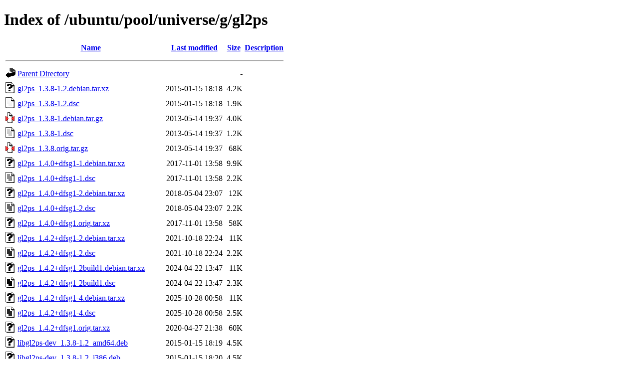

--- FILE ---
content_type: text/html;charset=UTF-8
request_url: http://sk.releases.ubuntu.com/ubuntu/pool/universe/g/gl2ps/
body_size: 1215
content:
<!DOCTYPE HTML PUBLIC "-//W3C//DTD HTML 4.01//EN" "http://www.w3.org/TR/html4/strict.dtd">
<html>
 <head>
  <title>Index of /ubuntu/pool/universe/g/gl2ps</title>
 </head>
 <body>
<h1>Index of /ubuntu/pool/universe/g/gl2ps</h1>
  <table>
   <tr><th valign="top"><img src="/icons/blank.gif" alt="[ICO]"></th><th><a href="?C=N;O=D">Name</a></th><th><a href="?C=M;O=A">Last modified</a></th><th><a href="?C=S;O=A">Size</a></th><th><a href="?C=D;O=A">Description</a></th></tr>
   <tr><th colspan="5"><hr></th></tr>
<tr><td valign="top"><img src="/icons/back.gif" alt="[PARENTDIR]"></td><td><a href="/ubuntu/pool/universe/g/">Parent Directory</a></td><td>&nbsp;</td><td align="right">  - </td><td>&nbsp;</td></tr>
<tr><td valign="top"><img src="/icons/unknown.gif" alt="[   ]"></td><td><a href="gl2ps_1.3.8-1.2.debian.tar.xz">gl2ps_1.3.8-1.2.debian.tar.xz</a></td><td align="right">2015-01-15 18:18  </td><td align="right">4.2K</td><td>&nbsp;</td></tr>
<tr><td valign="top"><img src="/icons/text.gif" alt="[TXT]"></td><td><a href="gl2ps_1.3.8-1.2.dsc">gl2ps_1.3.8-1.2.dsc</a></td><td align="right">2015-01-15 18:18  </td><td align="right">1.9K</td><td>&nbsp;</td></tr>
<tr><td valign="top"><img src="/icons/compressed.gif" alt="[   ]"></td><td><a href="gl2ps_1.3.8-1.debian.tar.gz">gl2ps_1.3.8-1.debian.tar.gz</a></td><td align="right">2013-05-14 19:37  </td><td align="right">4.0K</td><td>&nbsp;</td></tr>
<tr><td valign="top"><img src="/icons/text.gif" alt="[TXT]"></td><td><a href="gl2ps_1.3.8-1.dsc">gl2ps_1.3.8-1.dsc</a></td><td align="right">2013-05-14 19:37  </td><td align="right">1.2K</td><td>&nbsp;</td></tr>
<tr><td valign="top"><img src="/icons/compressed.gif" alt="[   ]"></td><td><a href="gl2ps_1.3.8.orig.tar.gz">gl2ps_1.3.8.orig.tar.gz</a></td><td align="right">2013-05-14 19:37  </td><td align="right"> 68K</td><td>&nbsp;</td></tr>
<tr><td valign="top"><img src="/icons/unknown.gif" alt="[   ]"></td><td><a href="gl2ps_1.4.0+dfsg1-1.debian.tar.xz">gl2ps_1.4.0+dfsg1-1.debian.tar.xz</a></td><td align="right">2017-11-01 13:58  </td><td align="right">9.9K</td><td>&nbsp;</td></tr>
<tr><td valign="top"><img src="/icons/text.gif" alt="[TXT]"></td><td><a href="gl2ps_1.4.0+dfsg1-1.dsc">gl2ps_1.4.0+dfsg1-1.dsc</a></td><td align="right">2017-11-01 13:58  </td><td align="right">2.2K</td><td>&nbsp;</td></tr>
<tr><td valign="top"><img src="/icons/unknown.gif" alt="[   ]"></td><td><a href="gl2ps_1.4.0+dfsg1-2.debian.tar.xz">gl2ps_1.4.0+dfsg1-2.debian.tar.xz</a></td><td align="right">2018-05-04 23:07  </td><td align="right"> 12K</td><td>&nbsp;</td></tr>
<tr><td valign="top"><img src="/icons/text.gif" alt="[TXT]"></td><td><a href="gl2ps_1.4.0+dfsg1-2.dsc">gl2ps_1.4.0+dfsg1-2.dsc</a></td><td align="right">2018-05-04 23:07  </td><td align="right">2.2K</td><td>&nbsp;</td></tr>
<tr><td valign="top"><img src="/icons/unknown.gif" alt="[   ]"></td><td><a href="gl2ps_1.4.0+dfsg1.orig.tar.xz">gl2ps_1.4.0+dfsg1.orig.tar.xz</a></td><td align="right">2017-11-01 13:58  </td><td align="right"> 58K</td><td>&nbsp;</td></tr>
<tr><td valign="top"><img src="/icons/unknown.gif" alt="[   ]"></td><td><a href="gl2ps_1.4.2+dfsg1-2.debian.tar.xz">gl2ps_1.4.2+dfsg1-2.debian.tar.xz</a></td><td align="right">2021-10-18 22:24  </td><td align="right"> 11K</td><td>&nbsp;</td></tr>
<tr><td valign="top"><img src="/icons/text.gif" alt="[TXT]"></td><td><a href="gl2ps_1.4.2+dfsg1-2.dsc">gl2ps_1.4.2+dfsg1-2.dsc</a></td><td align="right">2021-10-18 22:24  </td><td align="right">2.2K</td><td>&nbsp;</td></tr>
<tr><td valign="top"><img src="/icons/unknown.gif" alt="[   ]"></td><td><a href="gl2ps_1.4.2+dfsg1-2build1.debian.tar.xz">gl2ps_1.4.2+dfsg1-2build1.debian.tar.xz</a></td><td align="right">2024-04-22 13:47  </td><td align="right"> 11K</td><td>&nbsp;</td></tr>
<tr><td valign="top"><img src="/icons/text.gif" alt="[TXT]"></td><td><a href="gl2ps_1.4.2+dfsg1-2build1.dsc">gl2ps_1.4.2+dfsg1-2build1.dsc</a></td><td align="right">2024-04-22 13:47  </td><td align="right">2.3K</td><td>&nbsp;</td></tr>
<tr><td valign="top"><img src="/icons/unknown.gif" alt="[   ]"></td><td><a href="gl2ps_1.4.2+dfsg1-4.debian.tar.xz">gl2ps_1.4.2+dfsg1-4.debian.tar.xz</a></td><td align="right">2025-10-28 00:58  </td><td align="right"> 11K</td><td>&nbsp;</td></tr>
<tr><td valign="top"><img src="/icons/text.gif" alt="[TXT]"></td><td><a href="gl2ps_1.4.2+dfsg1-4.dsc">gl2ps_1.4.2+dfsg1-4.dsc</a></td><td align="right">2025-10-28 00:58  </td><td align="right">2.5K</td><td>&nbsp;</td></tr>
<tr><td valign="top"><img src="/icons/unknown.gif" alt="[   ]"></td><td><a href="gl2ps_1.4.2+dfsg1.orig.tar.xz">gl2ps_1.4.2+dfsg1.orig.tar.xz</a></td><td align="right">2020-04-27 21:38  </td><td align="right"> 60K</td><td>&nbsp;</td></tr>
<tr><td valign="top"><img src="/icons/unknown.gif" alt="[   ]"></td><td><a href="libgl2ps-dev_1.3.8-1.2_amd64.deb">libgl2ps-dev_1.3.8-1.2_amd64.deb</a></td><td align="right">2015-01-15 18:19  </td><td align="right">4.5K</td><td>&nbsp;</td></tr>
<tr><td valign="top"><img src="/icons/unknown.gif" alt="[   ]"></td><td><a href="libgl2ps-dev_1.3.8-1.2_i386.deb">libgl2ps-dev_1.3.8-1.2_i386.deb</a></td><td align="right">2015-01-15 18:20  </td><td align="right">4.5K</td><td>&nbsp;</td></tr>
<tr><td valign="top"><img src="/icons/unknown.gif" alt="[   ]"></td><td><a href="libgl2ps-dev_1.3.8-1_amd64.deb">libgl2ps-dev_1.3.8-1_amd64.deb</a></td><td align="right">2013-05-14 19:37  </td><td align="right">4.6K</td><td>&nbsp;</td></tr>
<tr><td valign="top"><img src="/icons/unknown.gif" alt="[   ]"></td><td><a href="libgl2ps-dev_1.3.8-1_i386.deb">libgl2ps-dev_1.3.8-1_i386.deb</a></td><td align="right">2013-05-14 19:38  </td><td align="right">4.6K</td><td>&nbsp;</td></tr>
<tr><td valign="top"><img src="/icons/unknown.gif" alt="[   ]"></td><td><a href="libgl2ps-dev_1.4.0+dfsg1-1_amd64.deb">libgl2ps-dev_1.4.0+dfsg1-1_amd64.deb</a></td><td align="right">2017-11-03 00:13  </td><td align="right">234K</td><td>&nbsp;</td></tr>
<tr><td valign="top"><img src="/icons/unknown.gif" alt="[   ]"></td><td><a href="libgl2ps-dev_1.4.0+dfsg1-1_i386.deb">libgl2ps-dev_1.4.0+dfsg1-1_i386.deb</a></td><td align="right">2017-11-03 00:15  </td><td align="right"> 13K</td><td>&nbsp;</td></tr>
<tr><td valign="top"><img src="/icons/unknown.gif" alt="[   ]"></td><td><a href="libgl2ps-dev_1.4.0+dfsg1-2_amd64.deb">libgl2ps-dev_1.4.0+dfsg1-2_amd64.deb</a></td><td align="right">2018-05-05 00:16  </td><td align="right">234K</td><td>&nbsp;</td></tr>
<tr><td valign="top"><img src="/icons/unknown.gif" alt="[   ]"></td><td><a href="libgl2ps-dev_1.4.2+dfsg1-2_amd64.deb">libgl2ps-dev_1.4.2+dfsg1-2_amd64.deb</a></td><td align="right">2021-10-19 18:21  </td><td align="right">242K</td><td>&nbsp;</td></tr>
<tr><td valign="top"><img src="/icons/unknown.gif" alt="[   ]"></td><td><a href="libgl2ps-dev_1.4.2+dfsg1-2build1_amd64.deb">libgl2ps-dev_1.4.2+dfsg1-2build1_amd64.deb</a></td><td align="right">2024-04-22 13:48  </td><td align="right">242K</td><td>&nbsp;</td></tr>
<tr><td valign="top"><img src="/icons/unknown.gif" alt="[   ]"></td><td><a href="libgl2ps-dev_1.4.2+dfsg1-4_amd64.deb">libgl2ps-dev_1.4.2+dfsg1-4_amd64.deb</a></td><td align="right">2025-10-28 01:14  </td><td align="right">285K</td><td>&nbsp;</td></tr>
<tr><td valign="top"><img src="/icons/unknown.gif" alt="[   ]"></td><td><a href="libgl2ps-dev_1.4.2+dfsg1-4_amd64v3.deb">libgl2ps-dev_1.4.2+dfsg1-4_amd64v3.deb</a></td><td align="right">2025-10-28 01:27  </td><td align="right"> 65K</td><td>&nbsp;</td></tr>
<tr><td valign="top"><img src="/icons/unknown.gif" alt="[   ]"></td><td><a href="libgl2ps-doc_1.4.0+dfsg1-1_all.deb">libgl2ps-doc_1.4.0+dfsg1-1_all.deb</a></td><td align="right">2017-11-03 00:13  </td><td align="right">225K</td><td>&nbsp;</td></tr>
<tr><td valign="top"><img src="/icons/unknown.gif" alt="[   ]"></td><td><a href="libgl2ps-doc_1.4.0+dfsg1-2_all.deb">libgl2ps-doc_1.4.0+dfsg1-2_all.deb</a></td><td align="right">2018-05-05 00:16  </td><td align="right">225K</td><td>&nbsp;</td></tr>
<tr><td valign="top"><img src="/icons/unknown.gif" alt="[   ]"></td><td><a href="libgl2ps-doc_1.4.2+dfsg1-2_all.deb">libgl2ps-doc_1.4.2+dfsg1-2_all.deb</a></td><td align="right">2021-10-19 18:21  </td><td align="right">224K</td><td>&nbsp;</td></tr>
<tr><td valign="top"><img src="/icons/unknown.gif" alt="[   ]"></td><td><a href="libgl2ps-doc_1.4.2+dfsg1-2build1_all.deb">libgl2ps-doc_1.4.2+dfsg1-2build1_all.deb</a></td><td align="right">2024-04-22 13:48  </td><td align="right">224K</td><td>&nbsp;</td></tr>
<tr><td valign="top"><img src="/icons/unknown.gif" alt="[   ]"></td><td><a href="libgl2ps-doc_1.4.2+dfsg1-4_all.deb">libgl2ps-doc_1.4.2+dfsg1-4_all.deb</a></td><td align="right">2025-10-28 01:14  </td><td align="right">224K</td><td>&nbsp;</td></tr>
<tr><td valign="top"><img src="/icons/unknown.gif" alt="[   ]"></td><td><a href="libgl2ps0-dbg_1.3.8-1.2_amd64.deb">libgl2ps0-dbg_1.3.8-1.2_amd64.deb</a></td><td align="right">2015-01-15 18:19  </td><td align="right"> 44K</td><td>&nbsp;</td></tr>
<tr><td valign="top"><img src="/icons/unknown.gif" alt="[   ]"></td><td><a href="libgl2ps0-dbg_1.3.8-1.2_i386.deb">libgl2ps0-dbg_1.3.8-1.2_i386.deb</a></td><td align="right">2015-01-15 18:20  </td><td align="right"> 41K</td><td>&nbsp;</td></tr>
<tr><td valign="top"><img src="/icons/unknown.gif" alt="[   ]"></td><td><a href="libgl2ps0-dbg_1.3.8-1_amd64.deb">libgl2ps0-dbg_1.3.8-1_amd64.deb</a></td><td align="right">2013-05-14 19:37  </td><td align="right"> 57K</td><td>&nbsp;</td></tr>
<tr><td valign="top"><img src="/icons/unknown.gif" alt="[   ]"></td><td><a href="libgl2ps0-dbg_1.3.8-1_i386.deb">libgl2ps0-dbg_1.3.8-1_i386.deb</a></td><td align="right">2013-05-14 19:38  </td><td align="right"> 57K</td><td>&nbsp;</td></tr>
<tr><td valign="top"><img src="/icons/unknown.gif" alt="[   ]"></td><td><a href="libgl2ps0_1.3.8-1.2_amd64.deb">libgl2ps0_1.3.8-1.2_amd64.deb</a></td><td align="right">2015-01-15 18:19  </td><td align="right"> 35K</td><td>&nbsp;</td></tr>
<tr><td valign="top"><img src="/icons/unknown.gif" alt="[   ]"></td><td><a href="libgl2ps0_1.3.8-1.2_i386.deb">libgl2ps0_1.3.8-1.2_i386.deb</a></td><td align="right">2015-01-15 18:20  </td><td align="right"> 35K</td><td>&nbsp;</td></tr>
<tr><td valign="top"><img src="/icons/unknown.gif" alt="[   ]"></td><td><a href="libgl2ps0_1.3.8-1_amd64.deb">libgl2ps0_1.3.8-1_amd64.deb</a></td><td align="right">2013-05-14 19:37  </td><td align="right"> 39K</td><td>&nbsp;</td></tr>
<tr><td valign="top"><img src="/icons/unknown.gif" alt="[   ]"></td><td><a href="libgl2ps0_1.3.8-1_i386.deb">libgl2ps0_1.3.8-1_i386.deb</a></td><td align="right">2013-05-14 19:38  </td><td align="right"> 37K</td><td>&nbsp;</td></tr>
<tr><td valign="top"><img src="/icons/unknown.gif" alt="[   ]"></td><td><a href="libgl2ps1.4_1.4.0+dfsg1-1_amd64.deb">libgl2ps1.4_1.4.0+dfsg1-1_amd64.deb</a></td><td align="right">2017-11-03 00:13  </td><td align="right"> 37K</td><td>&nbsp;</td></tr>
<tr><td valign="top"><img src="/icons/unknown.gif" alt="[   ]"></td><td><a href="libgl2ps1.4_1.4.0+dfsg1-1_i386.deb">libgl2ps1.4_1.4.0+dfsg1-1_i386.deb</a></td><td align="right">2017-11-03 00:15  </td><td align="right"> 37K</td><td>&nbsp;</td></tr>
<tr><td valign="top"><img src="/icons/unknown.gif" alt="[   ]"></td><td><a href="libgl2ps1.4_1.4.0+dfsg1-2_amd64.deb">libgl2ps1.4_1.4.0+dfsg1-2_amd64.deb</a></td><td align="right">2018-05-05 00:16  </td><td align="right"> 37K</td><td>&nbsp;</td></tr>
<tr><td valign="top"><img src="/icons/unknown.gif" alt="[   ]"></td><td><a href="libgl2ps1.4_1.4.2+dfsg1-2_amd64.deb">libgl2ps1.4_1.4.2+dfsg1-2_amd64.deb</a></td><td align="right">2021-10-19 18:21  </td><td align="right"> 42K</td><td>&nbsp;</td></tr>
<tr><td valign="top"><img src="/icons/unknown.gif" alt="[   ]"></td><td><a href="libgl2ps1.4_1.4.2+dfsg1-2build1_amd64.deb">libgl2ps1.4_1.4.2+dfsg1-2build1_amd64.deb</a></td><td align="right">2024-04-22 13:48  </td><td align="right"> 41K</td><td>&nbsp;</td></tr>
<tr><td valign="top"><img src="/icons/unknown.gif" alt="[   ]"></td><td><a href="libgl2ps1.4_1.4.2+dfsg1-4_amd64.deb">libgl2ps1.4_1.4.2+dfsg1-4_amd64.deb</a></td><td align="right">2025-10-28 01:14  </td><td align="right"> 45K</td><td>&nbsp;</td></tr>
<tr><td valign="top"><img src="/icons/unknown.gif" alt="[   ]"></td><td><a href="libgl2ps1.4_1.4.2+dfsg1-4_amd64v3.deb">libgl2ps1.4_1.4.2+dfsg1-4_amd64v3.deb</a></td><td align="right">2025-10-28 01:27  </td><td align="right"> 45K</td><td>&nbsp;</td></tr>
   <tr><th colspan="5"><hr></th></tr>
</table>
</body></html>
